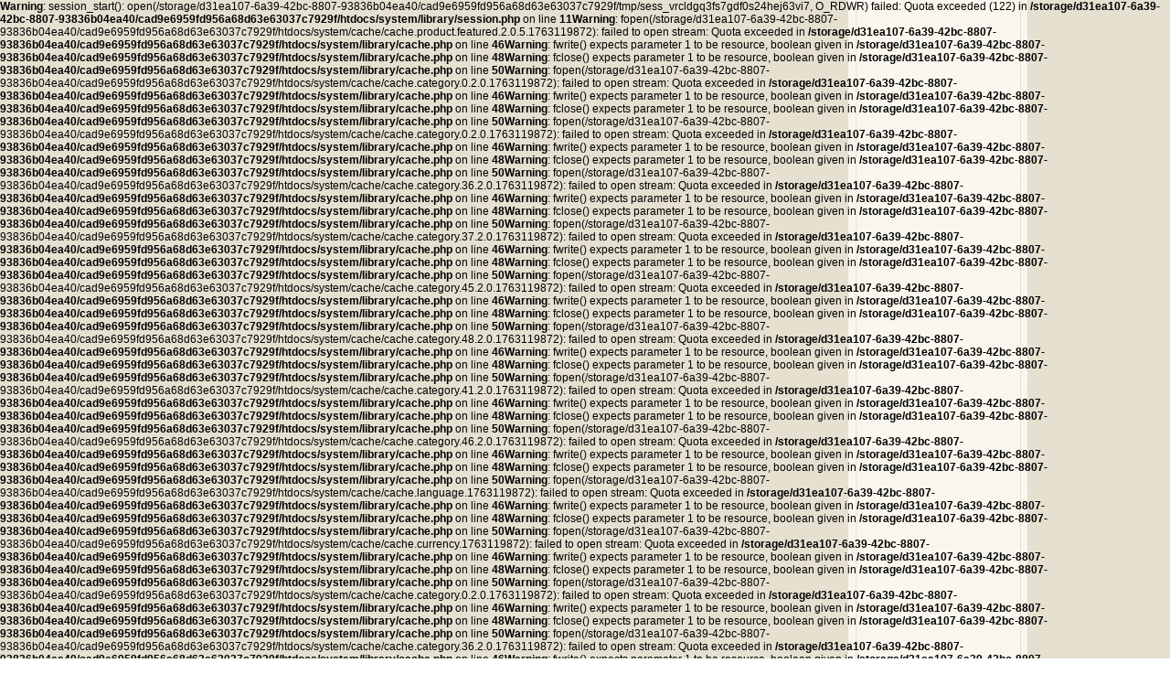

--- FILE ---
content_type: text/html; charset=UTF-8
request_url: https://parkettawebshop.hu/akcios-termekek
body_size: 9289
content:
<b>Warning</b>: session_start(): open(/storage/d31ea107-6a39-42bc-8807-93836b04ea40/cad9e6959fd956a68d63e63037c7929f/tmp/sess_vrcldgq3fs7gdf0s24hej63vi7, O_RDWR) failed: Quota exceeded (122) in <b>/storage/d31ea107-6a39-42bc-8807-93836b04ea40/cad9e6959fd956a68d63e63037c7929f/htdocs/system/library/session.php</b> on line <b>11</b><b>Warning</b>: fopen(/storage/d31ea107-6a39-42bc-8807-93836b04ea40/cad9e6959fd956a68d63e63037c7929f/htdocs/system/cache/cache.product.featured.2.0.5.1763119872): failed to open stream: Quota exceeded in <b>/storage/d31ea107-6a39-42bc-8807-93836b04ea40/cad9e6959fd956a68d63e63037c7929f/htdocs/system/library/cache.php</b> on line <b>46</b><b>Warning</b>: fwrite() expects parameter 1 to be resource, boolean given in <b>/storage/d31ea107-6a39-42bc-8807-93836b04ea40/cad9e6959fd956a68d63e63037c7929f/htdocs/system/library/cache.php</b> on line <b>48</b><b>Warning</b>: fclose() expects parameter 1 to be resource, boolean given in <b>/storage/d31ea107-6a39-42bc-8807-93836b04ea40/cad9e6959fd956a68d63e63037c7929f/htdocs/system/library/cache.php</b> on line <b>50</b><b>Warning</b>: fopen(/storage/d31ea107-6a39-42bc-8807-93836b04ea40/cad9e6959fd956a68d63e63037c7929f/htdocs/system/cache/cache.category.0.2.0.1763119872): failed to open stream: Quota exceeded in <b>/storage/d31ea107-6a39-42bc-8807-93836b04ea40/cad9e6959fd956a68d63e63037c7929f/htdocs/system/library/cache.php</b> on line <b>46</b><b>Warning</b>: fwrite() expects parameter 1 to be resource, boolean given in <b>/storage/d31ea107-6a39-42bc-8807-93836b04ea40/cad9e6959fd956a68d63e63037c7929f/htdocs/system/library/cache.php</b> on line <b>48</b><b>Warning</b>: fclose() expects parameter 1 to be resource, boolean given in <b>/storage/d31ea107-6a39-42bc-8807-93836b04ea40/cad9e6959fd956a68d63e63037c7929f/htdocs/system/library/cache.php</b> on line <b>50</b><b>Warning</b>: fopen(/storage/d31ea107-6a39-42bc-8807-93836b04ea40/cad9e6959fd956a68d63e63037c7929f/htdocs/system/cache/cache.category.0.2.0.1763119872): failed to open stream: Quota exceeded in <b>/storage/d31ea107-6a39-42bc-8807-93836b04ea40/cad9e6959fd956a68d63e63037c7929f/htdocs/system/library/cache.php</b> on line <b>46</b><b>Warning</b>: fwrite() expects parameter 1 to be resource, boolean given in <b>/storage/d31ea107-6a39-42bc-8807-93836b04ea40/cad9e6959fd956a68d63e63037c7929f/htdocs/system/library/cache.php</b> on line <b>48</b><b>Warning</b>: fclose() expects parameter 1 to be resource, boolean given in <b>/storage/d31ea107-6a39-42bc-8807-93836b04ea40/cad9e6959fd956a68d63e63037c7929f/htdocs/system/library/cache.php</b> on line <b>50</b><b>Warning</b>: fopen(/storage/d31ea107-6a39-42bc-8807-93836b04ea40/cad9e6959fd956a68d63e63037c7929f/htdocs/system/cache/cache.category.36.2.0.1763119872): failed to open stream: Quota exceeded in <b>/storage/d31ea107-6a39-42bc-8807-93836b04ea40/cad9e6959fd956a68d63e63037c7929f/htdocs/system/library/cache.php</b> on line <b>46</b><b>Warning</b>: fwrite() expects parameter 1 to be resource, boolean given in <b>/storage/d31ea107-6a39-42bc-8807-93836b04ea40/cad9e6959fd956a68d63e63037c7929f/htdocs/system/library/cache.php</b> on line <b>48</b><b>Warning</b>: fclose() expects parameter 1 to be resource, boolean given in <b>/storage/d31ea107-6a39-42bc-8807-93836b04ea40/cad9e6959fd956a68d63e63037c7929f/htdocs/system/library/cache.php</b> on line <b>50</b><b>Warning</b>: fopen(/storage/d31ea107-6a39-42bc-8807-93836b04ea40/cad9e6959fd956a68d63e63037c7929f/htdocs/system/cache/cache.category.37.2.0.1763119872): failed to open stream: Quota exceeded in <b>/storage/d31ea107-6a39-42bc-8807-93836b04ea40/cad9e6959fd956a68d63e63037c7929f/htdocs/system/library/cache.php</b> on line <b>46</b><b>Warning</b>: fwrite() expects parameter 1 to be resource, boolean given in <b>/storage/d31ea107-6a39-42bc-8807-93836b04ea40/cad9e6959fd956a68d63e63037c7929f/htdocs/system/library/cache.php</b> on line <b>48</b><b>Warning</b>: fclose() expects parameter 1 to be resource, boolean given in <b>/storage/d31ea107-6a39-42bc-8807-93836b04ea40/cad9e6959fd956a68d63e63037c7929f/htdocs/system/library/cache.php</b> on line <b>50</b><b>Warning</b>: fopen(/storage/d31ea107-6a39-42bc-8807-93836b04ea40/cad9e6959fd956a68d63e63037c7929f/htdocs/system/cache/cache.category.45.2.0.1763119872): failed to open stream: Quota exceeded in <b>/storage/d31ea107-6a39-42bc-8807-93836b04ea40/cad9e6959fd956a68d63e63037c7929f/htdocs/system/library/cache.php</b> on line <b>46</b><b>Warning</b>: fwrite() expects parameter 1 to be resource, boolean given in <b>/storage/d31ea107-6a39-42bc-8807-93836b04ea40/cad9e6959fd956a68d63e63037c7929f/htdocs/system/library/cache.php</b> on line <b>48</b><b>Warning</b>: fclose() expects parameter 1 to be resource, boolean given in <b>/storage/d31ea107-6a39-42bc-8807-93836b04ea40/cad9e6959fd956a68d63e63037c7929f/htdocs/system/library/cache.php</b> on line <b>50</b><b>Warning</b>: fopen(/storage/d31ea107-6a39-42bc-8807-93836b04ea40/cad9e6959fd956a68d63e63037c7929f/htdocs/system/cache/cache.category.48.2.0.1763119872): failed to open stream: Quota exceeded in <b>/storage/d31ea107-6a39-42bc-8807-93836b04ea40/cad9e6959fd956a68d63e63037c7929f/htdocs/system/library/cache.php</b> on line <b>46</b><b>Warning</b>: fwrite() expects parameter 1 to be resource, boolean given in <b>/storage/d31ea107-6a39-42bc-8807-93836b04ea40/cad9e6959fd956a68d63e63037c7929f/htdocs/system/library/cache.php</b> on line <b>48</b><b>Warning</b>: fclose() expects parameter 1 to be resource, boolean given in <b>/storage/d31ea107-6a39-42bc-8807-93836b04ea40/cad9e6959fd956a68d63e63037c7929f/htdocs/system/library/cache.php</b> on line <b>50</b><b>Warning</b>: fopen(/storage/d31ea107-6a39-42bc-8807-93836b04ea40/cad9e6959fd956a68d63e63037c7929f/htdocs/system/cache/cache.category.41.2.0.1763119872): failed to open stream: Quota exceeded in <b>/storage/d31ea107-6a39-42bc-8807-93836b04ea40/cad9e6959fd956a68d63e63037c7929f/htdocs/system/library/cache.php</b> on line <b>46</b><b>Warning</b>: fwrite() expects parameter 1 to be resource, boolean given in <b>/storage/d31ea107-6a39-42bc-8807-93836b04ea40/cad9e6959fd956a68d63e63037c7929f/htdocs/system/library/cache.php</b> on line <b>48</b><b>Warning</b>: fclose() expects parameter 1 to be resource, boolean given in <b>/storage/d31ea107-6a39-42bc-8807-93836b04ea40/cad9e6959fd956a68d63e63037c7929f/htdocs/system/library/cache.php</b> on line <b>50</b><b>Warning</b>: fopen(/storage/d31ea107-6a39-42bc-8807-93836b04ea40/cad9e6959fd956a68d63e63037c7929f/htdocs/system/cache/cache.category.46.2.0.1763119872): failed to open stream: Quota exceeded in <b>/storage/d31ea107-6a39-42bc-8807-93836b04ea40/cad9e6959fd956a68d63e63037c7929f/htdocs/system/library/cache.php</b> on line <b>46</b><b>Warning</b>: fwrite() expects parameter 1 to be resource, boolean given in <b>/storage/d31ea107-6a39-42bc-8807-93836b04ea40/cad9e6959fd956a68d63e63037c7929f/htdocs/system/library/cache.php</b> on line <b>48</b><b>Warning</b>: fclose() expects parameter 1 to be resource, boolean given in <b>/storage/d31ea107-6a39-42bc-8807-93836b04ea40/cad9e6959fd956a68d63e63037c7929f/htdocs/system/library/cache.php</b> on line <b>50</b><b>Warning</b>: fopen(/storage/d31ea107-6a39-42bc-8807-93836b04ea40/cad9e6959fd956a68d63e63037c7929f/htdocs/system/cache/cache.language.1763119872): failed to open stream: Quota exceeded in <b>/storage/d31ea107-6a39-42bc-8807-93836b04ea40/cad9e6959fd956a68d63e63037c7929f/htdocs/system/library/cache.php</b> on line <b>46</b><b>Warning</b>: fwrite() expects parameter 1 to be resource, boolean given in <b>/storage/d31ea107-6a39-42bc-8807-93836b04ea40/cad9e6959fd956a68d63e63037c7929f/htdocs/system/library/cache.php</b> on line <b>48</b><b>Warning</b>: fclose() expects parameter 1 to be resource, boolean given in <b>/storage/d31ea107-6a39-42bc-8807-93836b04ea40/cad9e6959fd956a68d63e63037c7929f/htdocs/system/library/cache.php</b> on line <b>50</b><b>Warning</b>: fopen(/storage/d31ea107-6a39-42bc-8807-93836b04ea40/cad9e6959fd956a68d63e63037c7929f/htdocs/system/cache/cache.currency.1763119872): failed to open stream: Quota exceeded in <b>/storage/d31ea107-6a39-42bc-8807-93836b04ea40/cad9e6959fd956a68d63e63037c7929f/htdocs/system/library/cache.php</b> on line <b>46</b><b>Warning</b>: fwrite() expects parameter 1 to be resource, boolean given in <b>/storage/d31ea107-6a39-42bc-8807-93836b04ea40/cad9e6959fd956a68d63e63037c7929f/htdocs/system/library/cache.php</b> on line <b>48</b><b>Warning</b>: fclose() expects parameter 1 to be resource, boolean given in <b>/storage/d31ea107-6a39-42bc-8807-93836b04ea40/cad9e6959fd956a68d63e63037c7929f/htdocs/system/library/cache.php</b> on line <b>50</b><b>Warning</b>: fopen(/storage/d31ea107-6a39-42bc-8807-93836b04ea40/cad9e6959fd956a68d63e63037c7929f/htdocs/system/cache/cache.category.0.2.0.1763119872): failed to open stream: Quota exceeded in <b>/storage/d31ea107-6a39-42bc-8807-93836b04ea40/cad9e6959fd956a68d63e63037c7929f/htdocs/system/library/cache.php</b> on line <b>46</b><b>Warning</b>: fwrite() expects parameter 1 to be resource, boolean given in <b>/storage/d31ea107-6a39-42bc-8807-93836b04ea40/cad9e6959fd956a68d63e63037c7929f/htdocs/system/library/cache.php</b> on line <b>48</b><b>Warning</b>: fclose() expects parameter 1 to be resource, boolean given in <b>/storage/d31ea107-6a39-42bc-8807-93836b04ea40/cad9e6959fd956a68d63e63037c7929f/htdocs/system/library/cache.php</b> on line <b>50</b><b>Warning</b>: fopen(/storage/d31ea107-6a39-42bc-8807-93836b04ea40/cad9e6959fd956a68d63e63037c7929f/htdocs/system/cache/cache.category.36.2.0.1763119872): failed to open stream: Quota exceeded in <b>/storage/d31ea107-6a39-42bc-8807-93836b04ea40/cad9e6959fd956a68d63e63037c7929f/htdocs/system/library/cache.php</b> on line <b>46</b><b>Warning</b>: fwrite() expects parameter 1 to be resource, boolean given in <b>/storage/d31ea107-6a39-42bc-8807-93836b04ea40/cad9e6959fd956a68d63e63037c7929f/htdocs/system/library/cache.php</b> on line <b>48</b><b>Warning</b>: fclose() expects parameter 1 to be resource, boolean given in <b>/storage/d31ea107-6a39-42bc-8807-93836b04ea40/cad9e6959fd956a68d63e63037c7929f/htdocs/system/library/cache.php</b> on line <b>50</b><b>Warning</b>: fopen(/storage/d31ea107-6a39-42bc-8807-93836b04ea40/cad9e6959fd956a68d63e63037c7929f/htdocs/system/cache/cache.category.37.2.0.1763119872): failed to open stream: Quota exceeded in <b>/storage/d31ea107-6a39-42bc-8807-93836b04ea40/cad9e6959fd956a68d63e63037c7929f/htdocs/system/library/cache.php</b> on line <b>46</b><b>Warning</b>: fwrite() expects parameter 1 to be resource, boolean given in <b>/storage/d31ea107-6a39-42bc-8807-93836b04ea40/cad9e6959fd956a68d63e63037c7929f/htdocs/system/library/cache.php</b> on line <b>48</b><b>Warning</b>: fclose() expects parameter 1 to be resource, boolean given in <b>/storage/d31ea107-6a39-42bc-8807-93836b04ea40/cad9e6959fd956a68d63e63037c7929f/htdocs/system/library/cache.php</b> on line <b>50</b><b>Warning</b>: fopen(/storage/d31ea107-6a39-42bc-8807-93836b04ea40/cad9e6959fd956a68d63e63037c7929f/htdocs/system/cache/cache.category.45.2.0.1763119872): failed to open stream: Quota exceeded in <b>/storage/d31ea107-6a39-42bc-8807-93836b04ea40/cad9e6959fd956a68d63e63037c7929f/htdocs/system/library/cache.php</b> on line <b>46</b><b>Warning</b>: fwrite() expects parameter 1 to be resource, boolean given in <b>/storage/d31ea107-6a39-42bc-8807-93836b04ea40/cad9e6959fd956a68d63e63037c7929f/htdocs/system/library/cache.php</b> on line <b>48</b><b>Warning</b>: fclose() expects parameter 1 to be resource, boolean given in <b>/storage/d31ea107-6a39-42bc-8807-93836b04ea40/cad9e6959fd956a68d63e63037c7929f/htdocs/system/library/cache.php</b> on line <b>50</b><b>Warning</b>: fopen(/storage/d31ea107-6a39-42bc-8807-93836b04ea40/cad9e6959fd956a68d63e63037c7929f/htdocs/system/cache/cache.category.48.2.0.1763119872): failed to open stream: Quota exceeded in <b>/storage/d31ea107-6a39-42bc-8807-93836b04ea40/cad9e6959fd956a68d63e63037c7929f/htdocs/system/library/cache.php</b> on line <b>46</b><b>Warning</b>: fwrite() expects parameter 1 to be resource, boolean given in <b>/storage/d31ea107-6a39-42bc-8807-93836b04ea40/cad9e6959fd956a68d63e63037c7929f/htdocs/system/library/cache.php</b> on line <b>48</b><b>Warning</b>: fclose() expects parameter 1 to be resource, boolean given in <b>/storage/d31ea107-6a39-42bc-8807-93836b04ea40/cad9e6959fd956a68d63e63037c7929f/htdocs/system/library/cache.php</b> on line <b>50</b><b>Warning</b>: fopen(/storage/d31ea107-6a39-42bc-8807-93836b04ea40/cad9e6959fd956a68d63e63037c7929f/htdocs/system/cache/cache.category.41.2.0.1763119872): failed to open stream: Quota exceeded in <b>/storage/d31ea107-6a39-42bc-8807-93836b04ea40/cad9e6959fd956a68d63e63037c7929f/htdocs/system/library/cache.php</b> on line <b>46</b><b>Warning</b>: fwrite() expects parameter 1 to be resource, boolean given in <b>/storage/d31ea107-6a39-42bc-8807-93836b04ea40/cad9e6959fd956a68d63e63037c7929f/htdocs/system/library/cache.php</b> on line <b>48</b><b>Warning</b>: fclose() expects parameter 1 to be resource, boolean given in <b>/storage/d31ea107-6a39-42bc-8807-93836b04ea40/cad9e6959fd956a68d63e63037c7929f/htdocs/system/library/cache.php</b> on line <b>50</b><b>Warning</b>: fopen(/storage/d31ea107-6a39-42bc-8807-93836b04ea40/cad9e6959fd956a68d63e63037c7929f/htdocs/system/cache/cache.category.46.2.0.1763119872): failed to open stream: Quota exceeded in <b>/storage/d31ea107-6a39-42bc-8807-93836b04ea40/cad9e6959fd956a68d63e63037c7929f/htdocs/system/library/cache.php</b> on line <b>46</b><b>Warning</b>: fwrite() expects parameter 1 to be resource, boolean given in <b>/storage/d31ea107-6a39-42bc-8807-93836b04ea40/cad9e6959fd956a68d63e63037c7929f/htdocs/system/library/cache.php</b> on line <b>48</b><b>Warning</b>: fclose() expects parameter 1 to be resource, boolean given in <b>/storage/d31ea107-6a39-42bc-8807-93836b04ea40/cad9e6959fd956a68d63e63037c7929f/htdocs/system/library/cache.php</b> on line <b>50</b><b>Warning</b>: fopen(/storage/d31ea107-6a39-42bc-8807-93836b04ea40/cad9e6959fd956a68d63e63037c7929f/htdocs/system/cache/cache.language.1763119872): failed to open stream: Quota exceeded in <b>/storage/d31ea107-6a39-42bc-8807-93836b04ea40/cad9e6959fd956a68d63e63037c7929f/htdocs/system/library/cache.php</b> on line <b>46</b><b>Warning</b>: fwrite() expects parameter 1 to be resource, boolean given in <b>/storage/d31ea107-6a39-42bc-8807-93836b04ea40/cad9e6959fd956a68d63e63037c7929f/htdocs/system/library/cache.php</b> on line <b>48</b><b>Warning</b>: fclose() expects parameter 1 to be resource, boolean given in <b>/storage/d31ea107-6a39-42bc-8807-93836b04ea40/cad9e6959fd956a68d63e63037c7929f/htdocs/system/library/cache.php</b> on line <b>50</b><b>Warning</b>: fopen(/storage/d31ea107-6a39-42bc-8807-93836b04ea40/cad9e6959fd956a68d63e63037c7929f/htdocs/system/cache/cache.currency.1763119872): failed to open stream: Quota exceeded in <b>/storage/d31ea107-6a39-42bc-8807-93836b04ea40/cad9e6959fd956a68d63e63037c7929f/htdocs/system/library/cache.php</b> on line <b>46</b><b>Warning</b>: fwrite() expects parameter 1 to be resource, boolean given in <b>/storage/d31ea107-6a39-42bc-8807-93836b04ea40/cad9e6959fd956a68d63e63037c7929f/htdocs/system/library/cache.php</b> on line <b>48</b><b>Warning</b>: fclose() expects parameter 1 to be resource, boolean given in <b>/storage/d31ea107-6a39-42bc-8807-93836b04ea40/cad9e6959fd956a68d63e63037c7929f/htdocs/system/library/cache.php</b> on line <b>50</b><!DOCTYPE html PUBLIC "-//W3C//DTD XHTML 1.0 Transitional//EN" "http://www.w3.org/TR/xhtml1/DTD/xhtml1-transitional.dtd">
<html xmlns="http://www.w3.org/1999/xhtml">
<head>
<title>Akciós termékek</title>
<base href="https://parkettawebshop.hu/" />
<link rel="stylesheet" type="text/css" href="catalog/view/theme/parkettawebshop/stylesheet/stylesheet.css" />

<link rel="stylesheet" href="catalog/view/theme/parkettawebshop/css/style-nivo.css" type="text/css" media="screen" />
<link rel="stylesheet" href="catalog/view/theme/parkettawebshop/css/nivo-slider.css" type="text/css" media="screen" />
<script type="text/javascript" src="catalog/view/theme/parkettawebshop/js/jquery-1.4.3.min.js"></script>
<script type="text/javascript" src="catalog/view/theme/parkettawebshop/js/jquery.nivo.slider.pack.js"></script>
<script type="text/javascript">
    $(window).load(function() {
        $('#slider').nivoSlider();
    });
</script>


<!--[if lt IE 7]>
<link rel="stylesheet" type="text/css" href="catalog/view/theme/default/stylesheet/ie6.css" />
<script type="text/javascript" src="catalog/view/javascript/DD_belatedPNG_0.0.8a-min.js"></script>
<script>
DD_belatedPNG.fix('img, #header .div3 a, #content .left, #content .right, .box .top');
</script>
<![endif]-->
<!--<script type="text/javascript" src="catalog/view/javascript/jquery/jquery-1.3.2.min.js"></script>-->
<script type="text/javascript" src="catalog/view/javascript/jquery/thickbox/thickbox-compressed.js"></script>
<link rel="stylesheet" type="text/css" href="catalog/view/javascript/jquery/thickbox/thickbox.css" />
<script type="text/javascript" src="catalog/view/javascript/jquery/tab.js"></script>
<link rel="stylesheet" type="text/css" href="catalog/view/theme/parkettawebshop/css/style.css" />
<script type="text/javascript" language="JavaScript" src="catalog/view/theme/parkettawebshop/js/nevnap.js"></script>
<script type="text/javascript"><!--
function bookmark(url, title) {
	if (window.sidebar) { // firefox
    window.sidebar.addPanel(title, url, "");
	} else if(window.opera && window.print) { // opera
		var elem = document.createElement('a');
		elem.setAttribute('href',url);
		elem.setAttribute('title',title);
		elem.setAttribute('rel','sidebar');
		elem.click();
	} else if(document.all) {// ie
   		window.external.AddFavorite(url, title);
	}
}
//--></script>
<script type="text/javascript">
function MM_swapImgRestore() { //v3.0
  var i,x,a=document.MM_sr; for(i=0;a&&i<a.length&&(x=a[i])&&x.oSrc;i++) x.src=x.oSrc;
}
function MM_preloadImages() { //v3.0
  var d=document; if(d.images){ if(!d.MM_p) d.MM_p=new Array();
    var i,j=d.MM_p.length,a=MM_preloadImages.arguments; for(i=0; i<a.length; i++)
    if (a[i].indexOf("#")!=0){ d.MM_p[j]=new Image; d.MM_p[j++].src=a[i];}}
}

function MM_findObj(n, d) { //v4.01
  var p,i,x;  if(!d) d=document; if((p=n.indexOf("?"))>0&&parent.frames.length) {
    d=parent.frames[n.substring(p+1)].document; n=n.substring(0,p);}
  if(!(x=d[n])&&d.all) x=d.all[n]; for (i=0;!x&&i<d.forms.length;i++) x=d.forms[i][n];
  for(i=0;!x&&d.layers&&i<d.layers.length;i++) x=MM_findObj(n,d.layers[i].document);
  if(!x && d.getElementById) x=d.getElementById(n); return x;
}

function MM_swapImage() { //v3.0
  var i,j=0,x,a=MM_swapImage.arguments; document.MM_sr=new Array; for(i=0;i<(a.length-2);i+=3)
   if ((x=MM_findObj(a[i]))!=null){document.MM_sr[j++]=x; if(!x.oSrc) x.oSrc=x.src; x.src=a[i+2];}
}
</script>
<!-- atiranyitas a csepelparkett oldalra -->
<meta http-equiv="refresh" content="6;url=http://csepelparkett.hu/" /> 
</head>
<body onload="MM_preloadImages('catalog/view/theme/parkettawebshop/images/link_21.png','catalog/view/theme/parkettawebshop/images/link_22.png','catalog/view/theme/parkettawebshop/images/link_23.png','catalog/view/theme/parkettawebshop/images/link_24.png','catalog/view/theme/parkettawebshop/images/link_25.png')">





<table class="header-bg" width="100%" border="0" cellspacing="0" cellpadding="0">
  <tr>
    <td>
    
    
    
<table width="968" border="0" align="center" cellpadding="0" cellspacing="0">
  <tr>
    <td width="772" valign="top"><table width="772" border="0" cellspacing="0" cellpadding="0">
      <tr>
        <td><table width="100%" border="0" cellspacing="0" cellpadding="0">
          <tr>
            <td><img src="catalog/view/theme/parkettawebshop/images/alap_02.png" width="4" height="39" /><img src="catalog/view/theme/parkettawebshop/images/alap_02.png" width="4" height="39" /></td>
            <td valign="top"><div class="nevnap-div">
			<script language="JavaScript">
 				kiir();
			</script>
            <span class="kis-zold">
			<script language="JavaScript">
  				kiir2();
			</script>
            </span>
			<script language="JavaScript">
  				kiir3();
			</script></div></td>
          </tr>
        </table></td>
      </tr>
      <tr>
        <td><a href="/"><img src="catalog/view/theme/parkettawebshop/images/alap_11.png" width="231" height="77" alt="Parketta, szalagparketta, svédpadló, laminált parketta webáruház"/></a></td>
      </tr>
      <tr>
        <td><img src="catalog/view/theme/parkettawebshop/images/alap_18.png" width="772" height="40" /></td>
      </tr>
      <tr>
        <td><table width="100" border="0" cellspacing="0" cellpadding="0">
          <tr>
            <td><a href="https://parkettawebshop.hu/" onmouseout="MM_swapImgRestore()" onmouseover="MM_swapImage('Image5','','catalog/view/theme/parkettawebshop/images/link_20.png',0)"><img src="catalog/view/theme/parkettawebshop/images/alap_20.png" name="Image5" width="87" height="23" border="0" id="Image5" /></a></td>
            <td><a href="/bemutatkozas" onmouseout="MM_swapImgRestore()" onmouseover="MM_swapImage('Image6','','catalog/view/theme/parkettawebshop/images/link_21.png',1)"><img src="catalog/view/theme/parkettawebshop/images/alap_21.png" name="Image6" width="107" height="23" border="0" id="Image6" /></a></td>
            <td><a href="/hirek" onmouseout="MM_swapImgRestore()" onmouseover="MM_swapImage('Image7','','catalog/view/theme/parkettawebshop/images/link_22.png',1)"><img src="catalog/view/theme/parkettawebshop/images/alap_22.png" name="Image7" width="57" height="23" border="0" id="Image7" /></a></td>
            <td><a href="/akcios-termekek" onmouseout="MM_swapImgRestore()" onmouseover="MM_swapImage('Image8','','catalog/view/theme/parkettawebshop/images/link_23.png',1)"><img src="catalog/view/theme/parkettawebshop/images/alap_23.png" name="Image8" width="129" height="23" border="0" id="Image8" /></a></td>
            <td><a href="/gyakori-kerdesek" onmouseout="MM_swapImgRestore()" onmouseover="MM_swapImage('Image9','','catalog/view/theme/parkettawebshop/images/link_24.png',1)"><img src="catalog/view/theme/parkettawebshop/images/alap_24.png" name="Image9" width="128" height="23" border="0" id="Image9" /></a></td>
            <td><a href="index.php?route=information/contact" onmouseout="MM_swapImgRestore()" onmouseover="MM_swapImage('Image10','','catalog/view/theme/parkettawebshop/images/link_25.png',1)"><img src="catalog/view/theme/parkettawebshop/images/alap_25.png" name="Image10" width="106" height="23" border="0" id="Image10" /></a></td>
          </tr>
        </table></td>
      </tr>
      <tr>
        <td><img src="catalog/view/theme/parkettawebshop/images/alap_27.png" width="4" height="33" /></td>
      </tr>
    </table></td>
    <td width="218" valign="top" class="header-right-bg"><table width="100%" border="0" cellspacing="0" cellpadding="0">
      <tr>
        <td valign="top"><div class="heade-right-margin">
          <table width="160" border="0" cellspacing="0" cellpadding="0">
            <tr>
              <td width="102" class="nyelvvalaszto">Válasszon nyelvet:</td>
              <td width="58"><img src="catalog/view/theme/parkettawebshop/images/alap_05.png" width="16" height="11" /></td>
            </tr>
          </table>
        </div></td>
      </tr>
      <tr>
        <td>
        
        
        
        
        
        
        
        
                  
        <table width="161" border="0" align="center" cellpadding="0" cellspacing="0">
          <tr>
            <td width="161" height="69" valign="middle"><table width="121" border="0" align="center" cellpadding="0" cellspacing="0">
              <tr>
                <td width="32"><img src="catalog/view/theme/parkettawebshop/images/alap_09.png" width="24" height="30" /></td>
                <td width="89" class="kettesfeher"><strong>Bejelentkezés</strong></td>
              </tr>
            </table></td>
          </tr>
          <tr>
            <td>
            <form action="https://parkettawebshop.hu/index.php?route=account/login" method="post" enctype="multipart/form-data" id="module_login"> 
            <table width="100%" border="0" cellspacing="0" cellpadding="0">
              <tr>
                <td width="41" align="right" class="egyesfeher">Név: </td>
                <td width="10">&nbsp;</td>
                <td width="110">
                <input type="text" name="email" class="input-bg" />
                </td>
              </tr>
            </table></td>
          </tr>
          <tr>
            <td><table width="100%" border="0" cellspacing="0" cellpadding="0">
              <tr>
                <td width="41" align="right" class="egyesfeher">Jelszó: </td>
                <td width="10">&nbsp;</td>
                <td width="110">
                <input type="password" name="password" class="input-bg" />
                </td>
              </tr>
            </table></td>
          </tr>
          <tr>
            <td height="28" valign="top">
            <div class="belepes"><a onclick="$('#module_login').submit();"><span>Belépés</span></a></div>
            
            </td>
          </tr>
          <tr>
            <td height="19" valign="top" class="reg">
            <a href="https://parkettawebshop.hu/index.php?route=account/create" class=""><span> Regisztráció</span></a>
            
           </td>
          </tr>
          <tr>
            <td valign="top" class="reg">
            <a href="https://parkettawebshop.hu/index.php?route=account/forgotten" class=""><span>Elfelejtett jelszó</span></a>
            </td>
          </tr>
          <tr>
            <td height="11" align="center" valign="bottom"><img src="catalog/view/theme/parkettawebshop/images/pontok.png" width="141" height="1" /></td>
          </tr>
        </table>
         </form>
        
        
        
        
        
        
                 
        
        
        
        
        
        
        </td>
      </tr>
    </table></td>
  </tr>
</table>

<div id="container">



<script type="text/javascript"><!-- 
function getURLVar(urlVarName) {
	var urlHalves = String(document.location).toLowerCase().split('?');
	var urlVarValue = '';
	
	if (urlHalves[1]) {
		var urlVars = urlHalves[1].split('&');

		for (var i = 0; i <= (urlVars.length); i++) {
			if (urlVars[i]) {
				var urlVarPair = urlVars[i].split('=');
				
				if (urlVarPair[0] && urlVarPair[0] == urlVarName.toLowerCase()) {
					urlVarValue = urlVarPair[1];
				}
			}
		}
	}
	
	return urlVarValue;
} 

$(document).ready(function() {
	route = getURLVar('route');
	
	if (!route) {
		$('#tab_home').addClass('selected');
	} else {
		part = route.split('/');
		
		if (route == 'common/home') {
			$('#tab_home').addClass('selected');
		} else if (route == 'account/login') {
			$('#tab_login').addClass('selected');	
		} else if (part[0] == 'account') {
			$('#tab_account').addClass('selected');
		} else if (route == 'checkout/cart') {
			$('#tab_cart').addClass('selected');
		} else if (part[0] == 'checkout') {
			$('#tab_checkout').addClass('selected');
		} else {
			$('#tab_home').addClass('selected');
		}
	}
});
//--></script>
<script type="text/javascript"><!--
$('#search input').keydown(function(e) {
	if (e.keyCode == 13) {
		moduleSearch();
	}
});

function moduleSearch() {	
	pathArray = location.pathname.split( '/' );
	
	url = location.protocol + "//" + location.host + "/" + pathArray[1] + '/';
		
	url += 'index.php?route=product/search';
		
	var filter_keyword = $('#filter_keyword').attr('value')
	
	if (filter_keyword) {
		url += '&keyword=' + encodeURIComponent(filter_keyword);
	}
	
	var filter_category_id = $('#filter_category_id').attr('value');
	
	if (filter_category_id) {
		url += '&category_id=' + filter_category_id;
	}
	
	location = url;
}
//--></script>
<script type="text/javascript"><!--
$('.switcher').bind('click', function() {
	$(this).find('.option').slideToggle('fast');
});
$('.switcher').bind('mouseleave', function() {
	$(this).find('.option').slideUp('fast');
}); 
//--></script>
<div id="column_left">
    <div class="box">
  <div class="top">Parkettáink</div>
  <div id="category" class="middle"><ul><li><a href="https://parkettawebshop.hu/szalagparkettak">Szalagparketták</a></li><li><a href="https://parkettawebshop.hu/laminalt-padlok">Laminált padlók</a></li><li><a href="https://parkettawebshop.hu/svedpadlok">Svédpadlók</a></li><li><a href="https://parkettawebshop.hu/muanyag-es-fa-otvozetu-burkolatok-terasz-burkolatok">SILVADEC kültéri műanyag és fa ötvözetű burkolatok, terasz burkolatok</a></li><li><a href="https://parkettawebshop.hu/szegelylecek">Szegélylécek</a></li></ul></div>
  <div class="bottom">&nbsp;</div>
</div>
    <div class="box">
  <div class="top">Keresés</div>
  <div class="middle" style="text-align: center;">
                        <input type="text" value="Kulcsszavak" id="filter_keyword" onclick="this.value = '';" onkeydown="this.style.color = '#000000'" style="font-family: Arial, Helvetica, sans-serif;
	font-size: 11px;
	font-weight: normal;
	color: #666666;
	background-color: #f5f2e6;
	height: 16px;
	width: 140px;
	border: 1px solid #c3bb9a;
	padding-left: 5px;" />
                        <select id="filter_category_id" style="font-family: Arial, Helvetica, sans-serif;
	font-size: 11px;
	font-weight: normal;
	color: #666666;
	background-color: #f5f2e6;
	height: 18px;
	width: 148px;
	border: 1px solid #c3bb9a;position:static;z-index:-1;">
              <option value="0">Összes kategória</option>
                                          <option value="36">&nbsp;&nbsp;&nbsp;&nbsp;Szalagparketták</option>
                                                        <option value="37">&nbsp;&nbsp;&nbsp;&nbsp;Laminált padlók</option>
                                                        <option value="45">&nbsp;&nbsp;&nbsp;&nbsp;Svédpadlók</option>
                                                        <option value="48">&nbsp;&nbsp;&nbsp;&nbsp;&nbsp;&nbsp;&nbsp;&nbsp;Edelholz svédpadlók</option>
                                                        <option value="41">&nbsp;&nbsp;&nbsp;&nbsp;SILVADEC kültéri műanyag és fa ötvözetű burkolatok, terasz burkolatok</option>
                                                        <option value="46">&nbsp;&nbsp;&nbsp;&nbsp;Szegélylécek</option>
                                        </select>
  <a href="https://parkettawebshop.hu/index.php?route=product/search">Bővebb >></a>
  <a onclick="moduleSearch();" class="button-ker"><span>Keress</span></a>
  </div>
  <div class="bottom">&nbsp;</div>
</div>
  </div>
<div id="column_right">
    <div id="module_cart" class="kosar">
  <div class="top">
  
  <table width="135" border="0" align="center" cellpadding="0" cellspacing="0">
              <tr>
                <td width="33"><img src="catalog/view/theme/parkettawebshop/images/cart.png" alt="" /></td>
                <td width="117" class="kettesfeher"><strong>Bevásárlókosár</strong></td>
              </tr>
            </table>
  </div>
  <div class="middle">
        <div style="text-align: center; font-family:Arial, Helvetica, sans-serif; font-size:12px; color:#9fe642; text-shadow: 1px 1px #000000;">0 árucikk</div>
      </div>
  
  <div><img src="catalog/view/theme/parkettawebshop/images/cart-bottom.png" width="196" height="29" /></div>
</div>

<script type="text/javascript" src="catalog/view/javascript/jquery/ajax_add.js"></script>

<script type="text/javascript"><!--

function getUrlParam(name) {
  var name = name.replace(/[\[]/,"\\\[").replace(/[\]]/,"\\\]");
  var regexS = "[\\?&]"+name+"=([^&#]*)";
  var regex = new RegExp(regexS);
  var results = regex.exec(window.location.href);
  if (results == null)
    return "";
  else
    return results[1];
}

$(document).ready(function () {
	$('.cart_remove').live('click', function () {
		if (!confirm('Megerősítés?')) {
			return false;
		}
		$(this).removeClass('cart_remove').addClass('cart_remove_loading');
		$.ajax({
			type: 'post',
			url: 'index.php?route=module/cart/callback',
			dataType: 'html',
			data: 'remove=' + this.id,
			success: function (html) {
				$('#module_cart .middle').html(html);
				if (getUrlParam('route').indexOf('checkout') != -1) {
					window.location.reload();
				}
			}
		});
	});
});
//--></script>    <div class="box-top">
  <div class="top">Kiemelt parketták</div>
  <div class="middle">
        <table cellpadding="2" cellspacing="0" style="width: 100%;">
            <tr>
        <td valign="top" style="width:1px"><a href="https://parkettawebshop.hu/index.php?route=product/product&amp;product_id=55"><img src="https://parkettawebshop.hu/image/cache/data/tölgy-38x38.jpg" alt="Tölgy rusztikus  szalagparketta panloc 3" /></a></td>
        <td valign="top"><a href="https://parkettawebshop.hu/index.php?route=product/product&amp;product_id=55">Tölgy rusztikus  szalagparketta panloc 3</a>
                    <br />
                    <span style="font-size: 11px; color: #900;">6.604 Ft</span>
                    <a class="button_add_small" href="https://parkettawebshop.hu/index.php?route=checkout/cart&amp;product_id=55" title="Kosárba rakom" >&nbsp;</a>
                    </td>
      </tr>
            <tr>
        <td valign="top" style="width:1px"><a href="https://parkettawebshop.hu/index.php?route=product/product&amp;product_id=106"><img src="https://parkettawebshop.hu/image/cache/data/Edelholz/er_edel_classic_1000_rustic_(1)-38x38.jpg" alt="EDEL-Classic 1000 Rustic" /></a></td>
        <td valign="top"><a href="https://parkettawebshop.hu/index.php?route=product/product&amp;product_id=106">EDEL-Classic 1000 Rustic</a>
                    <br />
                    <span style="font-size: 11px; color: #900;">11.417 Ft</span>
                    <a class="button_add_small" href="https://parkettawebshop.hu/index.php?route=product/product&amp;product_id=106" title="Kosárba rakom" >&nbsp;</a>
                    </td>
      </tr>
            <tr>
        <td valign="top" style="width:1px"><a href="https://parkettawebshop.hu/index.php?route=product/product&amp;product_id=107"><img src="https://parkettawebshop.hu/image/cache/data/Edelholz/er_edel_colorado_1190_strukturalt_sm-38x38.jpg" alt="EDEL-Colorado 1190 Rustic" /></a></td>
        <td valign="top"><a href="https://parkettawebshop.hu/index.php?route=product/product&amp;product_id=107">EDEL-Colorado 1190 Rustic</a>
                    <br />
                    <span style="font-size: 11px; color: #900;">10.160 Ft</span>
                    <a class="button_add_small" href="https://parkettawebshop.hu/index.php?route=product/product&amp;product_id=107" title="Kosárba rakom" >&nbsp;</a>
                    </td>
      </tr>
            <tr>
        <td valign="top" style="width:1px"><a href="https://parkettawebshop.hu/index.php?route=product/product&amp;product_id=317"><img src="https://parkettawebshop.hu/image/cache/data/Montifloor 3-Schicht Mini Eiche rustikal weiss geölt-38x38.jpg" alt="Rusztikus , strukturált, fehér olajozott tölgy szalagparketta 1 lamellás " /></a></td>
        <td valign="top"><a href="https://parkettawebshop.hu/index.php?route=product/product&amp;product_id=317">Rusztikus , strukturált, fehér olajozott tölgy szalagparketta 1 lamellás </a>
                    <br />
                    <span style="font-size: 11px; color: #900;">15.170 Ft</span>
                    <a class="button_add_small" href="https://parkettawebshop.hu/index.php?route=checkout/cart&amp;product_id=317" title="Kosárba rakom" >&nbsp;</a>
                    </td>
      </tr>
            <tr>
        <td valign="top" style="width:1px"><a href="https://parkettawebshop.hu/index.php?route=product/product&amp;product_id=328"><img src="https://parkettawebshop.hu/image/cache/data/itauba-38x38.JPG" alt="Jatoba tömör trópusi svédpadló 14x90 mm." /></a></td>
        <td valign="top"><a href="https://parkettawebshop.hu/index.php?route=product/product&amp;product_id=328">Jatoba tömör trópusi svédpadló 14x90 mm.</a>
                    <br />
                    <span style="font-size: 11px; color: #900;">20.400 Ft</span>
                    <a class="button_add_small" href="https://parkettawebshop.hu/index.php?route=checkout/cart&amp;product_id=328" title="Kosárba rakom" >&nbsp;</a>
                    </td>
      </tr>
          </table>
      </div>
  <div class="bottom">&nbsp;</div>
</div>
  </div>
<div id="content">


<div class="breadcrum">
    <a href="https://parkettawebshop.hu/index.php?route=common/home">Webáruház</a>
     &gt; <a href="https://parkettawebshop.hu/index.php?route=information/information&information_id=9">Akciós termékek</a>
</div>
<br />


  <div class="top">
    <div class="left"></div>
    <div class="right"></div>
    <div class="center">
      <h1>Akciós termékek</h1>
    </div>
  </div>
  <div class="middle"><p>
	Felt&ouml;lt&eacute;s alatt...</p>
    <div class="buttons">
      <table>
        <tr>
          <td align="right"><a onclick="location = 'https://parkettawebshop.hu/index.php?route=common/home'" class="button"><span>Tovább</span></a></td>
        </tr>
      </table>
    </div>
  </div>
  <div class="bottom">
    <div class="left"></div>
    <div class="right"></div>
    <div class="center"></div>
  </div>
</div>

</div>




<table width="100%" border="0" cellspacing="0" cellpadding="0">
  <tr>
    <td valign="top" class="footer-bg"><table width="968" border="0" align="center" cellpadding="0" cellspacing="0">
      <tr>
        <td align="right" valign="middle"><table width="522" border="0" cellspacing="0" cellpadding="0">
          <tr>
            <td width="468" align="right" class="egyesfeher">&nbsp;</td>
            <td width="54" align="right">&nbsp;</td>
          </tr>
          <tr>
            <td align="right"><table width="100" border="0" cellspacing="0" cellpadding="0">
              <tr>
                <td width="74"><a href="/impresszum" onmouseout="MM_swapImgRestore()" onmouseover="MM_swapImage('Image16','','catalog/view/theme/parkettawebshop/images/footer-l_03.png',1)"><img src="catalog/view/theme/parkettawebshop/images/footer-a_03.png" name="Image16" width="74" height="26" border="0" id="Image16" /></a></td>
                <td width="26"><a href="/jogi-nyilatkozat" onmouseout="MM_swapImgRestore()" onmouseover="MM_swapImage('Image17','','catalog/view/theme/parkettawebshop/images/footer-l_04.png',1)"><img src="catalog/view/theme/parkettawebshop/images/footer-a_04.png" name="Image17" width="90" height="26" border="0" id="Image17" /></a></td>
              </tr>
            </table></td>
            <td align="right">&nbsp;</td>
          </tr>
        </table></td>
        <td width="196" valign="top"><img src="catalog/view/theme/parkettawebshop/images/footer-logo.gif" width="196" height="120" alt="Parketta, svédpadló, laminált parketta, szalagparketta webáruházunkban a legjobb gyártók minoségi termékeit kínáljuk kedvezõ áron."/></td>
      </tr>
    </table></td>
  </tr>
</table>






<script type="text/javascript">

  var _gaq = _gaq || [];
  _gaq.push(['_setAccount', 'UA-3617983-50']);
  _gaq.push(['_setDomainName', 'parkettawebshop.hu']);
  _gaq.push(['_trackPageview']);

  (function() {
    var ga = document.createElement('script'); ga.type = 'text/javascript'; ga.async = true;
    ga.src = ('https:' == document.location.protocol ? 'https://ssl' : 'http://www') + '.google-analytics.com/ga.js';
    var s = document.getElementsByTagName('script')[0]; s.parentNode.insertBefore(ga, s);
  })();

</script></body></html> 

--- FILE ---
content_type: text/css
request_url: https://parkettawebshop.hu/catalog/view/theme/parkettawebshop/stylesheet/stylesheet.css
body_size: 4034
content:
* {
	font-family: Arial, Helvetica, sans-serif;
}

form {
	padding: 0;
	margin: 0;
	display: inline;
}
input, textarea, select {
	margin: 3px 0px;
	background-color: #e8e3d1;
	border: 1px solid #C3BB9A;
}
a, a:visited {
	color: #666666;
	text-decoration: none;
		cursor: pointer;

}
a:hover {
	color: #97d941;
	text-decoration: none;
}
a img {
	border: none;
}
p {
	margin-top: 0px;
}
/* layout */
#container {
	width: 968px;
	margin-left: auto;
	margin-right: auto;
	text-align: left;
}
#header .div2 {
	float: left;
	padding-top: 15px;
	padding-left: 15px;
}
#header .div3 {
	float: right;
	padding-top: 7px;
	height: 38px;
}
#header .div3 a {
	margin-left: 15px;
	padding: 1px 0px 2px 20px;
	background-repeat: no-repeat;
	background-position: left center;
}
#header .div4 {
	width: 510px;
	clear: right;
	float: right;
	height: 32px;
	padding-right: 14px;
}
#header .div4 a {
	float: left;
	margin-right: 2px;
	width: 100px;
	height: 18px;
	padding-top: 9px;
	padding-bottom: 9px;
	background: url('../image/tab_1.png') no-repeat;
	text-align: center;
	color: #333333;
	text-decoration: none;
	font-size: 14px;
	font-weight: bold;
	position: relative;
	z-index: 1;
}
#header .div4 a.selected {
	background: url('../image/tab_2.png') no-repeat;
	color: #FFF;
	padding-bottom: 10px;
	z-index: 3;
}
#header .div5 {
	clear: both;
}
#header .div5 .left {
	background: url('../image/header_1_left.png') no-repeat;
	width: 5px;
	height: 40px;
	float: left;
}
#header .div5 .right {
	background: url('../image/header_1_right.png') no-repeat;
	width: 5px;
	height: 40px;
	float: right;
}
#header .div5 .center {
	background: url('../image/header_1_center.png') repeat-x;
	height: 40px;
	margin-left: 5px;
	margin-right: 5px;
}
#header .div6 {
	clear: both;
	margin-bottom: 10px;
}
#header .div6 .left {
	background: url('../image/header_2_left.png') no-repeat;
	width: 5px;
	height: 32px;
	float: left;
}
#header .div6 .right {
	background: url('../image/header_2_right.png') no-repeat;
	width: 5px;
	height: 32px;
	float: right;
}
#header .div6 .center {
	background: url('../image/header_2_center.png') repeat-x;
	height: 32px;
	margin-left: 5px;
	margin-right: 5px;
	padding-left: 5px;
	padding-right: 5px;
}
#header .div7 {
	float: right;
	padding-top: 2px;
}
#header .div8 {
	float: left; margin-top: 6px;
}
#header .div9 {
	float: left;
}
#header .div10 {
	float: left; 
	margin-top: 2px;	
}
#search {
	padding-top: 7px;
	padding-left: 5px;
	color: #FFF;
	font-weight: bold;
}
#search select {
	border: 1px solid #0A5391;
	padding: 1px;
}
#search a {
	color: #FFF;
}
#search input {
	border: 1px solid #0A5391;
	padding: 2px;
}
#breadcrumb {
	float: left;
	padding-top: 7px;
	padding-bottom: 11px;
	height: 13px;
	margin-bottom: 10px;
	color: #000000;
}
.switcher {
	float: right;	
	margin-top: 3px;
	margin-left: 10px;
}
.switcher a {
	text-decoration: none;
	display: block;
}
.switcher .selected {
	background: #FFFFFF url('../image/switcher.png') repeat-x;
}
.switcher .selected a {
	border: 1px solid #CCCCCC;
	background: url('../image/arrow_down.png') 116px center no-repeat;
	color: #666666;
	padding: 2px 5px 2px 5px;
	width: 121px;
}
.switcher .selected a:hover {
	background: #F0F0F0 url('../image/arrow_down.png') 116px center no-repeat;
}
.switcher .option {	
	position: absolute;
	z-index: 3;
	border-left: 1px solid #CCCCCC;
	border-right: 1px solid #CCCCCC;
	border-bottom: 1px solid #CCCCCC;
	background-color: #EEEEEE;
	display: none;
	width: 131px;
}
.switcher .option a {
	color: #000;
	padding: 3px 5px 3px 5px;
}
.switcher .option a:hover {
	background: #FFC;
}
.switcher img {
	position: relative;
	top: 1px;
}
#column_left {
	float: left;
	width: 180px;
	margin-right: 10px;
	clear: left;
}
#column_right {
	background-image: url(../images/left-column-bg.gif);
	float: right;
	width: 196px;
	margin-left: 10px;
	clear: right;
	background-repeat: repeat-y;
}
#content {
	margin-left: 211px;
	margin-right: 227px;
	margin-bottom: 10px;
}
#content .top .left {
	width: 5px;
	height: 32px;
	float: left;
	background-color: #f5f2e6;
}
#content .top .right {
	width: 5px;
	height: 32px;
	float: right;
	background-color: #f5f2e6;
}
#content .top .center {
	margin-left: 5px;
	margin-right: 5px;
	background-color: #f5f2e6;
}
#content .top h1, .heading {
	padding: 8px 0px 8px 7px;
}
#content h1, .heading {
	color: #000000;
	font-size: 14px;
	font-family: Arial, Helvetica, sans-serif;
	font-weight: bold;
	text-transform: uppercase;
	margin: 0px;
}
#content .middle {
	background: #f5f2e6;
	padding: 10px 10px 1px 10px;
	min-height: 30px;
}
#content .bottom .left {
	background-color: #f5f2e6;
	width: 5px;
	height: 5px;
	float: left;
}
#content .bottom .right {
	background-color: #f5f2e6;
	width: 5px;
	height: 5px;
	float: right;
}
#content .bottom .center {
	background-color: #f5f2e6;
	height: 5px;
	margin: 0 5px 10px 5px;
}
.box {
	margin-bottom: 10px;
	background: url('../images/box_03.png') no-repeat;
}
.box .top {
	color: #f3f3f3;
	font-size: 12px;
	font-family: Arial, Helvetica, sans-serif;
	font-weight: bold;
	text-align: center;
	height: 23px;
	width: 180px;
	padding-top: 12px;
	text-shadow: 1px 1px #000000;
}
.box .top img {
	float: left;
	margin-right: 5px;
}
.box .middle {

	padding: 10px;
	background-image: url(../images/box_09.png);
	background-repeat: repeat-y;
}
.box .bottom {
	height: 11px;
	width: 180px;
	background-image: url(../images/box_11.png);
	background-repeat: no-repeat;
}
.box-top {
	margin-bottom: 10px;
	background: url('../images/right-bg.gif') no-repeat;
	margin-left: 8px;
	margin-top: 10px;
}
.box-top .top {
	color: #171717;
	font-size: 12px;
	font-family: Arial, Helvetica, sans-serif;
	font-weight: bold;
	text-align: left;
	height: 23px;
	width: 180px;
	padding-top: 4px;
	margin-left: 23px;
}
.box-top .top img {
	float: left;
	margin-right: 5px;
}
.box-top .middle {
	padding: 10px;
}
.box-top .bottom {
	height: 11px;
	width: 180px;
}
.success {
	padding: 5px 0px;
	margin-bottom: 10px;
	background: #E4F1C9;
	border: 1px solid #A5BD71;
	font-size: 11px;
	font-family: Verdana, Geneva, sans-serif;
	text-align: center;
}
.warning {
	padding: 5px 0px;
	margin-bottom: 10px;
	background: #FFDFE0;
	border: 1px solid #FF9999;
	font-size: 11px;
	font-family: Verdana, Geneva, sans-serif;
	text-align: center;
}
.wait {
	padding: 5px 0px;
	margin-bottom: 10px;
	background: #FBFAEA;
	border: 1px solid #EFEBAA;
	font-size: 11px;
	font-family: Verdana, Geneva, sans-serif;
	text-align: center;
}
.required {
	color: #FF0000;
	font-weight: bold;
}
.error {
	color: #FF0000;
	display: block;
}
.help {
	cursor: pointer;
}
.tooltip {
	border: 1px solid #FDDA5C;
	background: #FBFF95;
	padding: 5px;
	font-size: 11px;
	width: 250px;
}
.clear { /* generic container (i.e. div) for floating buttons */
	overflow: hidden;
	width: 100%;
}
.button {
	padding-left: 8px;
	display: inline-block;
	margin-right: 5px;
	background: url('../image/button_left.png') top left no-repeat;
	text-decoration: none;
	color:#171717;
}
.button span {
	color: #171717;
	display: block;
	background: url('../image/button_right.png') top right no-repeat;
	padding-top: 1px;
	padding-right: 12px;
	padding-bottom: 5px;
	padding-left: 5px;
}
.button-ker {
	padding-left: 8px;
	display: inline-block;
	background: url('../image/button_left.png') top left no-repeat;
	text-decoration: none;
	color:#171717;
	margin-left: 17px;
	margin-top: 5px;
}
.button-ker span {
	color: #171717;
	display: block;
	background: url('../image/button_right.png') top right no-repeat;
	padding-top: 1px;
	padding-right: 12px;
	padding-bottom: 5px;
	padding-left: 5px;
}
.buttons {
	background: #f1eee0;
	border: 1px solid #eae4d6;
	padding: 5px;
	margin-bottom: 10px;
}
.buttons input {
	padding: 0px;
	margin: 0px;
}
.buttons table {
	width: 100%;
	border-collapse: collapse;
}
.buttons table td {
	vertical-align: middle;
}
.content {
	background: #f1eee0;
	border: 1px solid #eae4d6;
	padding: 10px;
	margin-top: 3px;
	margin-bottom: 10px;
}
.list {
	margin-bottom: 10px;
	width: 100%;
}
.list td {
	text-align: center;
	vertical-align: top;
	padding-bottom: 10px;
}
.sort {
	margin-bottom: 10px;
	background: #F8F8F8;
	height: 30px;
	width: 100%;
}
.sort .div1 {
	float: right;
	margin-left: 5px;
	padding-top: 6px;
	padding-right: 9px;
}
.sort .div2 {
	text-align: right;
	padding-top: 9px;
}
.sort select {
	font-size: 11px;
	margin: 0;
	padding: 0;
}
.pagination {
	display: inline-block;
	width: 100%;
	background: #F8F8F8;
	margin-bottom: 10px;
}
.pagination .links, .pagination .results {
	padding: 7px;
}
.pagination .links {
	float: left;
}
.pagination .links a {
	border: 1px solid #CCCCCC;
	padding: 4px 7px;
	text-decoration: none;
	color: #000000;
}
.pagination .links b {
	border: 1px solid #CCCCCC;
	padding: 4px 7px;
	text-decoration: none;
	color: #000000;
	background: #FFFFFF;
}
.pagination .results {
	float: right;
}
.tabs {
	width: 100%;
	height: 31px;
	margin-bottom: 0px;
}
.tabs a {
	float: left;
	display: block;
	padding: 6px 15px 7px 15px;
	margin-right: 2px;
	border-top: 1px solid #DDDDDD;
	border-bottom: 1px solid #DDDDDD;
	border-left: 1px solid #DDDDDD;
	border-right: 1px solid #DDDDDD;
	background: #FFFFFF url('../image/tab_3.png') repeat-x;
	color: #000000;
	font-weight: bold;
	font-size: 13px;
	text-decoration: none;
	z-index: 1;
	position: relative;
	top: 1px;
}
.tabs a.selected {
	background: #FFFFFF url('../image/tab_3.png') repeat-x;
	border-bottom: 0px;
	padding-bottom: 8px;
	z-index: 3;
}
.tab_page {
	border: 1px solid #DDDDDD;
	background: #FFFFFF;
	padding: 10px;
	display: block;
	z-index: 2;
	margin-bottom: 10px;
}
#footer {
	width: 100%;
	clear: both;
	padding-top: 5px;
	border-top: 1px solid #DDDDDD;
}
#footer .div1 {
	float: left;
	text-align: left;
}
#footer .div2 {
	float: right;
	text-align: right;
}
#category ul {
	margin-top: 0px;
	list-style: url('../images/kategoria-li.gif');
	font-family: Arial, Helvetica, sans-serif;
	font-size: 12px;
	color: #666666;
	text-decoration: none;
	margin-bottom: 0px;
	line-height: 170%;
	margin-left: 10px;
	padding-left: 9px;
}
#category ul a{
	color: #666666;
	text-decoration: none;
}
#category ul a:hover{
	color: #97d941;
	text-decoration: none;
}
#information ul {
	margin-top: 0px;
	margin-bottom: 0px;
	margin-left: 8px;
	padding-left: 12px;
	list-style: url('../image/bullet_2.png');
}
.cart {
	border-collapse: collapse;
	width: 100%;
	border: 1px solid #EEEEEE;
	margin-bottom: 10px;
}
.cart th {
	background: #EEEEEE;
	padding: 5px;
	font-weight: normal;
}
.cart td {
	padding: 5px;
}
.tags, .tags a {
	font-style: italic;
	font-size: x-small;
}
#module_cart .middle {
	padding: 5px;
}
.cart_module_total {
	font-size: 11px;
	color: #f9f6ed;
	font-family: Arial, Helvetica, sans-serif;
	font-weight: normal;
	text-shadow: 1px 1px #000000;
	padding-top: 0;
	padding-right: 17px;
	padding-bottom: 0;
	padding-left: 3px;
}
.cart_remove {
	margin-top: 3px;
	background: url('../images/negativ.png') no-repeat left center transparent;
	padding-right:10px;
	cursor:pointer;
	margin-left: 16px;
}
.cart_remove_loading {
	margin-top: 3px;
	background: url('../image/ajax_load.gif') no-repeat transparent;
	padding-right:10px;
}
.button_add_small, a.button_add_small:visited {
	margin-top: 3px;
	background: url('../image/button_add_small.png') no-repeat left center transparent;
	padding:5px;
	text-decoration: none;
	cursor:pointer;
}
#content .middle .box {
	float: left;
	margin: 0 6px 10px 6px;
	min-height: 0px;
}
#content .middle .box .middle {
	width: 158px;
	min-height: 0px;
}
.kosar {
	background-image: url(../images/kosar-bg.gif);
	background-repeat: no-repeat;
}
.kosar-bottom {
	height: 29px;
	width: 196px;
}
.kosar .top {
	color: #e5dfcf;
	font-size: 12px;
	font-family: Arial, Helvetica, sans-serif;
	font-weight: bold;
	text-shadow: 1px 1px #000000;
	padding-top: 14px;
	padding-right: 0px;
	padding-bottom: 8px;
	padding-left: 7px;
	text-align: center;
}
.kosar .top img {
	float: left;
	margin-right: 5px;
}
.kosar .middle {
	padding: 10px;
}
.zold-link {
	font-family: Arial, Helvetica, sans-serif;
	font-size: 11px;
	font-weight: bold;
	color: #9fe642;
	text-shadow: 1px 1px #000000;
	padding-top:5px;
	text-align:center;
	clear:both;
}
.zold-link a{
	font-family: Arial, Helvetica, sans-serif;
	font-size: 11px;
	font-weight: bold;
	color: #9fe642;
	text-decoration: none;
}
.zold-link a:hover{
	font-family: Arial, Helvetica, sans-serif;
	font-size: 11px;
	font-weight: bold;
	color: #f9f6ed;
	text-decoration: none;
}
.termek-cim {
	font-family: Arial, Helvetica, sans-serif;
	font-size: 12px;
	font-weight: bold;
	color: #9fe642;
	text-shadow: 1px 1px #000000;
	text-align:left;
	clear:both;
}
.termek-cim a{
	font-family: Arial, Helvetica, sans-serif;
	font-size: 12px;
	font-weight: bold;
	color: #9fe642;
	text-decoration: none;
}
.termek-cim a:hover{
	font-family: Arial, Helvetica, sans-serif;
	font-size: 12px;
	font-weight: bold;
	color: #f9f6ed;
	text-decoration: none;
}

--- FILE ---
content_type: text/css
request_url: https://parkettawebshop.hu/catalog/view/theme/parkettawebshop/css/style.css
body_size: 831
content:
body {
	margin-left: 0px;
	margin-top: 0px;
	margin-right: 0px;
	margin-bottom: 0px;
	background-image: url(../images/vert-bg.gif);
	background-repeat: repeat-y;
	background-position: center;
	font-family: Arial, Helvetica, sans-serif;
	font-size: 12px;
}
.header-bg {
	background-image: url(../images/bg.gif);
	background-repeat: no-repeat;
	background-position: center top;
}
.breadcrum {
	font-family: Arial, Helvetica, sans-serif;
	font-size: 11px;
	font-weight: normal;
	color: #94da38;
	background-image: url(../images/where_03.png);
	background-repeat: no-repeat;
	height: 24px;
	width: 490px;
	padding-top: 11px;
	padding-left: 40px;
	text-shadow: 1px 1px #000000;
}
.breadcrum a{
	font-weight: normal;
	color: #e5dfcf;
	text-decoration: none;
}
.breadcrum a:hover{
	font-weight: normal;
	color: #94da38;
	text-decoration: none;
}
.kis-zold {
	font-family: Arial, Helvetica, sans-serif;
	font-size: 11px;
	font-weight: bold;
	color: #9fe642;
}
.footer-bg {
	background-image: url(../images/footer-bg.gif);
	background-repeat: no-repeat;
	background-position: center top;
	height: 142px;
}


.nevnap-div {
	font-family: Arial, Helvetica, sans-serif;
	font-size: 11px;
	font-weight: normal;
	color: #e5dfcf;
	text-shadow: 1px 1px #000000;
	text-align: right;
	margin-top: 8px;
}
.header-right-bg {
	background-image: url(../images/header-right-bg.png);
	background-repeat: repeat-y;
}
.heade-right-margin {
	margin-top: 8px;
	margin-left: 18px;
}
.nyelvvalaszto {
	font-family: Arial, Helvetica, sans-serif;
	font-size: 11px;
	font-weight: normal;
	color: #b6b6b6;
	text-shadow: 1px 1px #000000;
}
.kettesfeher {
	font-family: Arial, Helvetica, sans-serif;
	font-size: 12px;
	font-weight: normal;
	color: #e5dfcf;
	text-shadow: 1px 1px #000000;
}
.egyesfeher {
	font-family: Arial, Helvetica, sans-serif;
	font-size: 11px;
	font-weight: normal;
	color: #f9f6ed;
}
.input-bg {
	font-family: Arial, Helvetica, sans-serif;
	font-size: 11px;
	font-weight: normal;
	color: #333;
	background-image: url(../images/alap_15.png);
	background-repeat: repeat-x;
	height: 13px;
	width: 99px;
	border: 0px solid #000;
}
.belepes {
	font-family: Arial, Helvetica, sans-serif;
	font-size: 11px;
	font-weight: bold;
	color: #9fe642;
	text-align: right;
	margin-right: 15px;
	text-shadow: 1px 1px #000000;
	padding-top: 5px;
}
.belepes a{
	color: #9fe642;
	text-decoration: none;
}
.belepve-margin {
	margin-left: 20px;
}
.name {
	font-family: Arial, Helvetica, sans-serif;
	font-size: 12px;
	font-weight: bold;
	color: #9fe642;
	text-shadow: 1px 1px #000000;
}
.kijelentkezes {
	font-family: Arial, Helvetica, sans-serif;
	font-size: 11px;
	font-weight: bold;
	color: #9FE636;
	text-shadow: 1px 1px #000000;
}
.kijelentkezes a{
	color: #9FE636;
	text-decoration: none;
}
.kijelentkezes a:hover{
	color: #e5dfcf;
	text-decoration: none;
}
.belepes a:hover{
	color: #e5dfcf;
	text-decoration: none;
}
.reg {
	font-family: Arial, Helvetica, sans-serif;
	font-size: 11px;
	font-weight: bold;
	color: #e5dfcf;
	text-shadow: 1px 1px #000000;
}
.reg a{
	font-family: Arial, Helvetica, sans-serif;
	font-size: 11px;
	font-weight: bold;
	color: #e5dfcf;
	text-decoration: none;
}
.reg a:hover{
	font-family: Arial, Helvetica, sans-serif;
	font-size: 11px;
	font-weight: bold;
	color: #9fe642;
	text-decoration: none;
}
.reg-normal {
	font-family: Arial, Helvetica, sans-serif;
	font-size: 11px;
	font-weight: normal;
	color: #e5dfcf;
	text-shadow: 1px 1px #000000;
}
.reg-normal a{
	font-family: Arial, Helvetica, sans-serif;
	font-size: 11px;
	font-weight: normal;
	color: #e5dfcf;
	text-decoration: none;
}
.reg-normal a:hover{
	font-family: Arial, Helvetica, sans-serif;
	font-size: 11px;
	font-weight: normal;
	color: #9fe642;
	text-decoration: none;
}
